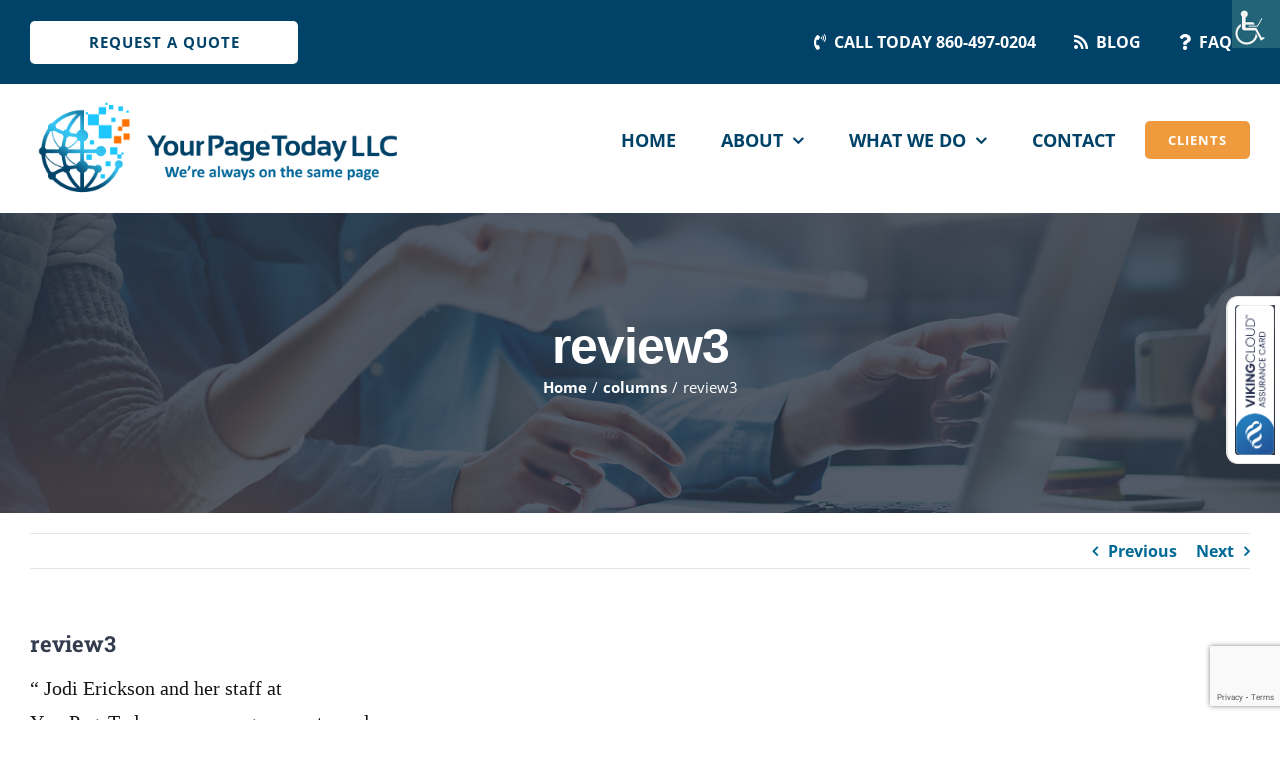

--- FILE ---
content_type: text/html; charset=utf-8
request_url: https://www.google.com/recaptcha/api2/anchor?ar=1&k=6Lf7etIUAAAAAEzFB2qlaJD98Ykc4O0T_s6n5bCM&co=aHR0cHM6Ly95b3VycGFnZXRvZGF5LmNvbTo0NDM.&hl=en&v=TkacYOdEJbdB_JjX802TMer9&size=invisible&anchor-ms=20000&execute-ms=15000&cb=3y54ykg3mozc
body_size: 46024
content:
<!DOCTYPE HTML><html dir="ltr" lang="en"><head><meta http-equiv="Content-Type" content="text/html; charset=UTF-8">
<meta http-equiv="X-UA-Compatible" content="IE=edge">
<title>reCAPTCHA</title>
<style type="text/css">
/* cyrillic-ext */
@font-face {
  font-family: 'Roboto';
  font-style: normal;
  font-weight: 400;
  src: url(//fonts.gstatic.com/s/roboto/v18/KFOmCnqEu92Fr1Mu72xKKTU1Kvnz.woff2) format('woff2');
  unicode-range: U+0460-052F, U+1C80-1C8A, U+20B4, U+2DE0-2DFF, U+A640-A69F, U+FE2E-FE2F;
}
/* cyrillic */
@font-face {
  font-family: 'Roboto';
  font-style: normal;
  font-weight: 400;
  src: url(//fonts.gstatic.com/s/roboto/v18/KFOmCnqEu92Fr1Mu5mxKKTU1Kvnz.woff2) format('woff2');
  unicode-range: U+0301, U+0400-045F, U+0490-0491, U+04B0-04B1, U+2116;
}
/* greek-ext */
@font-face {
  font-family: 'Roboto';
  font-style: normal;
  font-weight: 400;
  src: url(//fonts.gstatic.com/s/roboto/v18/KFOmCnqEu92Fr1Mu7mxKKTU1Kvnz.woff2) format('woff2');
  unicode-range: U+1F00-1FFF;
}
/* greek */
@font-face {
  font-family: 'Roboto';
  font-style: normal;
  font-weight: 400;
  src: url(//fonts.gstatic.com/s/roboto/v18/KFOmCnqEu92Fr1Mu4WxKKTU1Kvnz.woff2) format('woff2');
  unicode-range: U+0370-0377, U+037A-037F, U+0384-038A, U+038C, U+038E-03A1, U+03A3-03FF;
}
/* vietnamese */
@font-face {
  font-family: 'Roboto';
  font-style: normal;
  font-weight: 400;
  src: url(//fonts.gstatic.com/s/roboto/v18/KFOmCnqEu92Fr1Mu7WxKKTU1Kvnz.woff2) format('woff2');
  unicode-range: U+0102-0103, U+0110-0111, U+0128-0129, U+0168-0169, U+01A0-01A1, U+01AF-01B0, U+0300-0301, U+0303-0304, U+0308-0309, U+0323, U+0329, U+1EA0-1EF9, U+20AB;
}
/* latin-ext */
@font-face {
  font-family: 'Roboto';
  font-style: normal;
  font-weight: 400;
  src: url(//fonts.gstatic.com/s/roboto/v18/KFOmCnqEu92Fr1Mu7GxKKTU1Kvnz.woff2) format('woff2');
  unicode-range: U+0100-02BA, U+02BD-02C5, U+02C7-02CC, U+02CE-02D7, U+02DD-02FF, U+0304, U+0308, U+0329, U+1D00-1DBF, U+1E00-1E9F, U+1EF2-1EFF, U+2020, U+20A0-20AB, U+20AD-20C0, U+2113, U+2C60-2C7F, U+A720-A7FF;
}
/* latin */
@font-face {
  font-family: 'Roboto';
  font-style: normal;
  font-weight: 400;
  src: url(//fonts.gstatic.com/s/roboto/v18/KFOmCnqEu92Fr1Mu4mxKKTU1Kg.woff2) format('woff2');
  unicode-range: U+0000-00FF, U+0131, U+0152-0153, U+02BB-02BC, U+02C6, U+02DA, U+02DC, U+0304, U+0308, U+0329, U+2000-206F, U+20AC, U+2122, U+2191, U+2193, U+2212, U+2215, U+FEFF, U+FFFD;
}
/* cyrillic-ext */
@font-face {
  font-family: 'Roboto';
  font-style: normal;
  font-weight: 500;
  src: url(//fonts.gstatic.com/s/roboto/v18/KFOlCnqEu92Fr1MmEU9fCRc4AMP6lbBP.woff2) format('woff2');
  unicode-range: U+0460-052F, U+1C80-1C8A, U+20B4, U+2DE0-2DFF, U+A640-A69F, U+FE2E-FE2F;
}
/* cyrillic */
@font-face {
  font-family: 'Roboto';
  font-style: normal;
  font-weight: 500;
  src: url(//fonts.gstatic.com/s/roboto/v18/KFOlCnqEu92Fr1MmEU9fABc4AMP6lbBP.woff2) format('woff2');
  unicode-range: U+0301, U+0400-045F, U+0490-0491, U+04B0-04B1, U+2116;
}
/* greek-ext */
@font-face {
  font-family: 'Roboto';
  font-style: normal;
  font-weight: 500;
  src: url(//fonts.gstatic.com/s/roboto/v18/KFOlCnqEu92Fr1MmEU9fCBc4AMP6lbBP.woff2) format('woff2');
  unicode-range: U+1F00-1FFF;
}
/* greek */
@font-face {
  font-family: 'Roboto';
  font-style: normal;
  font-weight: 500;
  src: url(//fonts.gstatic.com/s/roboto/v18/KFOlCnqEu92Fr1MmEU9fBxc4AMP6lbBP.woff2) format('woff2');
  unicode-range: U+0370-0377, U+037A-037F, U+0384-038A, U+038C, U+038E-03A1, U+03A3-03FF;
}
/* vietnamese */
@font-face {
  font-family: 'Roboto';
  font-style: normal;
  font-weight: 500;
  src: url(//fonts.gstatic.com/s/roboto/v18/KFOlCnqEu92Fr1MmEU9fCxc4AMP6lbBP.woff2) format('woff2');
  unicode-range: U+0102-0103, U+0110-0111, U+0128-0129, U+0168-0169, U+01A0-01A1, U+01AF-01B0, U+0300-0301, U+0303-0304, U+0308-0309, U+0323, U+0329, U+1EA0-1EF9, U+20AB;
}
/* latin-ext */
@font-face {
  font-family: 'Roboto';
  font-style: normal;
  font-weight: 500;
  src: url(//fonts.gstatic.com/s/roboto/v18/KFOlCnqEu92Fr1MmEU9fChc4AMP6lbBP.woff2) format('woff2');
  unicode-range: U+0100-02BA, U+02BD-02C5, U+02C7-02CC, U+02CE-02D7, U+02DD-02FF, U+0304, U+0308, U+0329, U+1D00-1DBF, U+1E00-1E9F, U+1EF2-1EFF, U+2020, U+20A0-20AB, U+20AD-20C0, U+2113, U+2C60-2C7F, U+A720-A7FF;
}
/* latin */
@font-face {
  font-family: 'Roboto';
  font-style: normal;
  font-weight: 500;
  src: url(//fonts.gstatic.com/s/roboto/v18/KFOlCnqEu92Fr1MmEU9fBBc4AMP6lQ.woff2) format('woff2');
  unicode-range: U+0000-00FF, U+0131, U+0152-0153, U+02BB-02BC, U+02C6, U+02DA, U+02DC, U+0304, U+0308, U+0329, U+2000-206F, U+20AC, U+2122, U+2191, U+2193, U+2212, U+2215, U+FEFF, U+FFFD;
}
/* cyrillic-ext */
@font-face {
  font-family: 'Roboto';
  font-style: normal;
  font-weight: 900;
  src: url(//fonts.gstatic.com/s/roboto/v18/KFOlCnqEu92Fr1MmYUtfCRc4AMP6lbBP.woff2) format('woff2');
  unicode-range: U+0460-052F, U+1C80-1C8A, U+20B4, U+2DE0-2DFF, U+A640-A69F, U+FE2E-FE2F;
}
/* cyrillic */
@font-face {
  font-family: 'Roboto';
  font-style: normal;
  font-weight: 900;
  src: url(//fonts.gstatic.com/s/roboto/v18/KFOlCnqEu92Fr1MmYUtfABc4AMP6lbBP.woff2) format('woff2');
  unicode-range: U+0301, U+0400-045F, U+0490-0491, U+04B0-04B1, U+2116;
}
/* greek-ext */
@font-face {
  font-family: 'Roboto';
  font-style: normal;
  font-weight: 900;
  src: url(//fonts.gstatic.com/s/roboto/v18/KFOlCnqEu92Fr1MmYUtfCBc4AMP6lbBP.woff2) format('woff2');
  unicode-range: U+1F00-1FFF;
}
/* greek */
@font-face {
  font-family: 'Roboto';
  font-style: normal;
  font-weight: 900;
  src: url(//fonts.gstatic.com/s/roboto/v18/KFOlCnqEu92Fr1MmYUtfBxc4AMP6lbBP.woff2) format('woff2');
  unicode-range: U+0370-0377, U+037A-037F, U+0384-038A, U+038C, U+038E-03A1, U+03A3-03FF;
}
/* vietnamese */
@font-face {
  font-family: 'Roboto';
  font-style: normal;
  font-weight: 900;
  src: url(//fonts.gstatic.com/s/roboto/v18/KFOlCnqEu92Fr1MmYUtfCxc4AMP6lbBP.woff2) format('woff2');
  unicode-range: U+0102-0103, U+0110-0111, U+0128-0129, U+0168-0169, U+01A0-01A1, U+01AF-01B0, U+0300-0301, U+0303-0304, U+0308-0309, U+0323, U+0329, U+1EA0-1EF9, U+20AB;
}
/* latin-ext */
@font-face {
  font-family: 'Roboto';
  font-style: normal;
  font-weight: 900;
  src: url(//fonts.gstatic.com/s/roboto/v18/KFOlCnqEu92Fr1MmYUtfChc4AMP6lbBP.woff2) format('woff2');
  unicode-range: U+0100-02BA, U+02BD-02C5, U+02C7-02CC, U+02CE-02D7, U+02DD-02FF, U+0304, U+0308, U+0329, U+1D00-1DBF, U+1E00-1E9F, U+1EF2-1EFF, U+2020, U+20A0-20AB, U+20AD-20C0, U+2113, U+2C60-2C7F, U+A720-A7FF;
}
/* latin */
@font-face {
  font-family: 'Roboto';
  font-style: normal;
  font-weight: 900;
  src: url(//fonts.gstatic.com/s/roboto/v18/KFOlCnqEu92Fr1MmYUtfBBc4AMP6lQ.woff2) format('woff2');
  unicode-range: U+0000-00FF, U+0131, U+0152-0153, U+02BB-02BC, U+02C6, U+02DA, U+02DC, U+0304, U+0308, U+0329, U+2000-206F, U+20AC, U+2122, U+2191, U+2193, U+2212, U+2215, U+FEFF, U+FFFD;
}

</style>
<link rel="stylesheet" type="text/css" href="https://www.gstatic.com/recaptcha/releases/TkacYOdEJbdB_JjX802TMer9/styles__ltr.css">
<script nonce="sSDNOwwRwFk2J-jsnw1sUw" type="text/javascript">window['__recaptcha_api'] = 'https://www.google.com/recaptcha/api2/';</script>
<script type="text/javascript" src="https://www.gstatic.com/recaptcha/releases/TkacYOdEJbdB_JjX802TMer9/recaptcha__en.js" nonce="sSDNOwwRwFk2J-jsnw1sUw">
      
    </script></head>
<body><div id="rc-anchor-alert" class="rc-anchor-alert"></div>
<input type="hidden" id="recaptcha-token" value="[base64]">
<script type="text/javascript" nonce="sSDNOwwRwFk2J-jsnw1sUw">
      recaptcha.anchor.Main.init("[\x22ainput\x22,[\x22bgdata\x22,\x22\x22,\[base64]/SFtmKytdPWc6KGc8MjA0OD9IW2YrK109Zz4+NnwxOTI6KChnJjY0NTEyKT09NTUyOTYmJnYrMTxMLmxlbmd0aCYmKEwuY2hhckNvZGVBdCh2KzEpJjY0NTEyKT09NTYzMjA/[base64]/[base64]/[base64]/[base64]/[base64]/[base64]/[base64]/[base64]/[base64]/[base64]/[base64]/[base64]/[base64]\\u003d\\u003d\x22,\[base64]\x22,\x22bHIPC3XCsAZhdx/CksKMU8O5wpkGw7RPw4x9w73Cq8KNwq5Zw4vCuMKqw6lcw7HDvsORwoU9NMO/K8O9d8OzBGZ4ABrClsOjFMKqw5fDrsKWw4HCsG8Rwp3Cq2goNkHCuU7Dik7CtMOVYA7ChsKxLRERw5/CkMKywpdneMKUw7IQw4Qcwq0HLThiU8KswqhZwo/[base64]/FMOewpdUTsOKwoXCp2l2wpXDn8OBw6kxXiN9N8OIbStrwrpEKsKEw7HCrcKWw4AewqrDmWNRwq9OwpVvVwoIMcOYFk/DqTzCgsOHw78fw4Fjw7d1YnpJIsKlLiXCgsK5Z8OPDV1dZzXDjnV7wq3DkVNiPMKVw5BpwoRTw40Mwp1ad0xyHcO1bMONw5hwwp19w6rDpcKDKsKNwod/OggAdcKrwr1zNzYmZCcDwozDicOsAcKsNcO+ACzChynCkcOeDcKyDV1xw4rDnMOuS8OywpotPcK7GXDCuMOIw53ClWnCnjZFw6/CrsOQw68qbFN2PcK3MwnCnD/CsEURwqnDncO3w5jDmxbDpyBUNgVHdcKlwqstPMO7w71RwqZpKcKPwp7DiMOvw5oMw7XCgQpoGAvCpcOVw5JBXcKpw6rDhMKDw4HCmAo/[base64]/CtcKIw77CmsK+wpVEJS3CncKpw5HDpUl3NMKSw43CshRAwrNIF0wiwo0eOGbDjG0tw7ooLExzwqXCm0Q9wohVDcK/SzDDvXPCk8ODw6HDmMK5X8KtwpscwoXCo8Kbwrt4NcO8wo/ClsKJFcKNewPDnsO5AR/Dl0JbL8KDwqPCocOcR8KHa8KCwp7CsEHDvxrDkjDCuQ7CvcOjLDo0w7Fyw6HDqcKsO3/Dnm/[base64]/DhMOsw4ljfsOMRnXClsKGOWIUSCt1wo5SwqBpNm/DosOuVWPDl8K5BEQ4wqNGI8O1w47DmAzCvFPCugXDi8OAwoLCi8OdYsKmS0vCqH5nw4RNMcOgw4Fqw4kmFsOuLDDDlsK5Q8Kpw7PDvsKQQE1cJcKlwpPDn1tEwr/Cv3fCr8OKEMO3OCvDoD/DlSzCtMOSLUrCsyoywrdiN3JiE8Osw41cL8KPw5PCh0nCql3DvcKxw47Dtilww5XCuh0nAcOpwoTDngXCqxtdw6XCvXorwofCscKMecO8a8O0w4XCrwBmZBzDkE5pwoxBRy/[base64]/[base64]/YGbChcO5GcKfF8OmLsO3WMKtwrEYwpVXXDwDVEM4w4XDvk7Dj2R+wobCrMO2SXkGIBPDvsKuHgNYB8KnMhnCjsKBXSYqwrotwpHCmsOAUGHDmzDDg8K6wo3CjMK/ExHCm1nDiUPCmMOlOFzDkl8lJRLCqhALw47DusOFUBLDgx43w5rCt8Kqw4bCocKdTlZgdi0WL8K8wpFWEcOPNWVXw60jw6nCqzzDssOFw588aVpBwrhFw4Jtw7/DqT3ClcOCw4oVwpsLw4bDt0JQHmrDsxvClUFTAiEbesKDwqZEbsOawpTCgsKbLsOUwp3CqcOPETp1EgXDmsObw5c/[base64]/VcO4w4dhwrvDnTLDuMOkw7XDtMKzwpYww6zCmAjDkMK5MMKow4rClcOrwpTCsWvCk11/LFDCtjYuw7MWw77Dum3DnsKiw5LDkzoAFsK8w5fDiMKaJcO5wqdEw6jDtMOVw6nDjcOUwrLDtsObNRsGVDIHw6pkKcO8JsKDWhcCaD9Sw6zCgcOQwqVlwrvDti4WwpAYwrvCpRXCoydZwqfDuSDCgcO/Wg15UxXCpcKvUMOSwrZ/WMKhwqnCmRHCq8KwHMODGWLCkQ0Mw4jCsh/CmWU1f8OMw7LCrgfCu8KpecKCX1ojd8Oiw4goKCzCqmDCgWp3NsOqFsOqwovDgmbDrsKFaD7DsTTCrE8gUcKtwq/CsiXDnjrCpFfDl0/DtEbCn0N2DRXCksKmR8Odw5vCgcKkY3sGwqTDusOvwqwXdiwSFMKmwrZ/[base64]/[base64]/Dv8K7Z8KQwrhHYMO4w7cvwpPCiz0zwqh0w7PDhw7DqyYHNcOhJsOgbS9Iwo0kfMOeGsOCeQIqE3DDoxrDtWfCgh3Dn8OKdMKSwrnCuRdgwqMwQMKuITjCpsKKw7BffG9sw70cw45vb8O3wq43LG7Dpx87woxKwrE0S0QOw6fDlsO/U1rCnRzCjsKUVMKUE8KtHgZ2U8K/w4DCkcKWwpdSG8KQw7FUBzYfIC/DvsKjwpNPwrQeGcKpw647DXpaJg/DlDgswr3CpMKywoDDmHsAwqNiQCXDisKKGwQpwqzDt8KdRBZ5MWHDhcO/w58owrfDp8K6D1lBwpZbcMKzVsK6HB/DqCoZw49Sw67Dl8KTN8OdcjgSw6jCi2Bgw6XDv8Oxwr3CoXsFYgPCksKMwpJlAlBjIMKoFB8ww4A1wqF+RmLDpMO/GsKjwqZ3wrZ/[base64]/CoMO2FW02wqDCggLDs3Ydw7jCnMKRw4xsN8OGw5V6G8KswpUlIcKDwrXCi8KtccO7AMOww6TCrEXDvcK/wqorI8O3PMKtWsOkw7zCvsOOH8OqMAPDmgt/[base64]/wqPCl2vDpmPDnijCkCDDq8OrfB8jw7DDiSVxw5TCjsOIJA/[base64]/[base64]/CtMO3J1jDmMO8w4bDlkfCrMOVw4bDvxtew6jChsOYHwdkwqMxw6AjWR/[base64]/DosOFw7XDm8OmVMOowonCqcKZwqfCgF19wqkyLMOXwodiw7FFw7bDmcKiDVPCkQnCuAh3w4c5HcODw4jCvsKiJsK4wo/CiMKmwq0SDBDCk8K0wrvCnMKOUkvDmgBAwoTDr3A6w5HCjCzCo0lBI0ImRcKNNmNPBxDDu1jDrMKlwrLCsMKFOG3CjhLCphcHDDPCosOcwqoHw4lnw61uw7EuRiDCpkDCi8OQR8ObC8KzSwZ6wp/Cgloaw6bDsHXCuMKfcsOmYCTCgcORwq3Cj8Kfw54Kw4HCoMOnwpPCmStpwplMF0nClMK0w7PCssKdfRIGJXxCwpM6fMKnwotfZcOxw6vDt8Ogwp7Dv8Kow4Vlw5vDlMOQw4RnwpFewq7Ck1cVWMKGYAtIwonDpMOuwp5Xw4p9w5zDhDpKacK/FsOBDUJ9KGFWeS8VWFbCtkLDoC/CvcKswrEzw47DnsObAzA7TXgAwq1Wf8OBwpfDrMKnw6V/XsOXw64EcMOiwr4sTMKhFGTCjMKKYx7CucKoP2s7TMOmw4xkbw9fLmHDjsOTQU8Rdj3CmhJsw5zCrFZwwq3CixrDrChDw4PCvcO1fkbCh8OBQMK/w4NwSsOLwr9Iw6hAwpbCh8OdwoERaQrCjcO6KmUdwrDCgAh2FcO7CQnDo2M7aG7DgsOecHzCmcOpw7h9wpfDvMK6EsOrVTPDvsOpMkF4EkcTecOBJlsrw7phQcO4w6LClX5OBEDCnQ3CqD8ydcKHw7p3XWQ/[base64]/w4cwwrHDscK4UMO/HMOfwot1wqLDkkTCtsO3K0toZMOKE8KYcF9HW3/DncOPXcK5w5Q8OcKDwqNjwppOw7xHTsKjwp/CkcOpwoYMIsKKTMOuRUjDm8KvwqPDncKDwqPCiCpbIsKhworDq3g7w7rCvMOHScOqwrvDh8KUYi1Sw47CtGAJwr7CssKYQlsuXcOGTmTDmcOdwqbDkhxBbMKUFkjDtsKzaQ8LQ8O4bGZNw7DCglgOw59NcHPDksOowo3DvcOewrvDosOjbcO1w5TCjsKQCMO/[base64]/Dl2zDrcKewqRMwodTPiXDnxc2woTCq8K2w6FhZsKXbzbDsCfDjcOVw58afsOlwrhwHMOAwrPCuMOqw43DmMK2wqV0w6AxU8OVwq1SwqXCijwbBsOxw53DiBNWwpvDmsOoJjIdw4NXwr7CscOxwrU6CcKWwp4ywozDlMOWAsK+GMO/w5ZOBgDCtcKrw5l2P0jDh1XChTYbwp7CrU9swojCncOpBsKMKCQVwrrDicK8EXnDisKIGk/DqmPDlTTDrgMoV8OSFcKZZcObw5BAw4ERwr3DmMKsworCoHDCq8OPwrYbw7XDtV/Dv3B5LQkAPiLCg8Klwr8FC8ORwqVWwqInwogDNcKfw4rCn8KtSBZsC8Oiwr9zw7HCtQlsMcOLRE3CucOfGsKic8O+w59Vw6hmQ8OYGcKfAMOYw6TDg8Kuw5XCmMOKDB/Ct8OEwqQIw7/Dlgl9wrx1wrXDrUIlwpPCoX12woLDscKbPAo4RMKWw6lvLXLDrlfDvsKcwr4zwrfChVjDsMKyw68IfR4Wwpcew5XCjsK5RsKGwpHDh8KlwrUUw5XCg8O8wp0XMcK/[base64]/[base64]/VlUqw7Viw7oaX3k3A8KPUT/CpxbCrcOrUCnCjzHDpT4EE8OrworChMObwpITw4Yfw4pcdMOCcsKWbsKOwpIaUMK9woU1G1rCkMOmO8OIwrDDgsOqb8KEeQfDsVVgw68zXCPCmnENe8K/[base64]/Crityw6EJw6RXNsKfKj5bBwTCqsOKdA5TQ3J/wq8awrTCpiLCvmtNwqoyEcO8QsONwpFxEMOaS35EwqfCtsKoK8OjwqHDpj5DGcK2wrHCnMOwZHXDmsOsUsKDw63DsMOqe8O/csOTw5nCjGMdwpEHwqvCsTxPQMKDFCBUw6HDqTbCv8O/IsOOcsOhw5HChsOwZMKpwoPDrMOhwo9BUhYKwonCmMKNwrdCXsOLKsKgw4wBJ8K+w7tuwrnCosOmOcKOw7zCtcKZVV7Dmw/Do8KXwrjCssKzYHR+KMOQbsOlwqgUw5A/F2ALCyhQwp/CiVHCoMK8fw/[base64]/w6N5JMKNwqUpKxzDvl1ZS3/[base64]/[base64]/[base64]/DsloeQsKtanbDlD3CtsOqwpVzRi3Dr8KgYwYjJC7DhMOOwq5Cw6DDr8Kyw4HCncOwwo/CpADDn2k4AF9pw77CucOZITXDhsOmwqVbwp/DosOnwq7ClsOUw5rClsOFwo3ChcKgOMOTXcK1wr3Cp1dMw7DDnAk9fMO0TCZlCsKhwpkPw4hkw6HCocO5FVslw6wOQ8O/wopww4LDsXfCr3TCh1MewqHCl0pGw4ZKBXDCskrDiMOuMcODHxUuYcKZWcOaG3bDhQ/Cj8KyfiTDk8OEwq3CoiIqQcODd8K8w5ADJMONw7XDrk4ow4zCuMKdJwfDok/CocKNw4nCjRjCl2gKb8K4DnDDg1LCvMO3w5skYcObSCUjGsO5w7XChnHCpcKUWcOLw6HDjsKCwoQ+XzLCrWDDgiERw4J+wrHDgMK5wr3Cl8KxwpLDiA51ZMKWJE4wfh/CumE+wqDDk23CgnTDlcOgwoZkw6gGEsKkJ8OmTsO9wqo7Wg/CjcKywo9PVsO1Rh/Ct8KGwq/DvsOqUS3CticjaMKOw4/ConDDv1/[base64]/HygUT8Klw5HCh3/[base64]/[base64]/CnwXCqUvCuUxhw73DukAYT3ArHMOBYcOow6LDvcKKL8OTwpEBMsO+wpTDtsKzw6PDssKVwpjCqADCohXCj0h6DW/DkSnCnBXCo8O5CsKffkl/LHHChcOzMXXCtcOrw6PDjMOTOxANwrjDhQjDpcKDw7BHw5BpE8KJGcOndcKWb3HCgkTCvcOuMl9Rw6hrwotTwoDDuHc3ekUfAcOww7NtSyrCn8K0QsK/[base64]/CgsKyw4MYwpQianxlGMOpw6vDrzctwo7CrgBdwrHCm2cWw50gw7Naw5sjwrbCgsOvOMO+wr56f35MwpDDmjjCrMOsSHhGw5DDpSk5GcKxJyQ6ASlGKcKKw6LDosKXZcKJwqLDhDnDpxrCog4Lw6vCqgTDqRfDpcOcUAclw6/Di0fDkATCkMKAT3YdfsKyw759PBDClsKEw47CmMKYX8OuwpkSQjIkQQ7CmCbDmMOOTMKOV0DCvGhLUMOXwpF1w4phwr3CosOHwpvChsKQLcOeZTHDk8OBwpnCuXdNwrAQYsKxw6VdcMO4KBTDmk3CuyQlScK7amDCu8OtwrzCsS7CoizCqcKRVWRYwpXChQDDm1/Cth1HLMKRTsKqJl3Dm8KNwq3DosK/[base64]/[base64]/Ch8Ojwrg8w4IxwobDtm4xwoHCvwjDosKFw6ROw6nCrMOLUH3CgMOCFCvDpTHCq8KuOB7CicKpw7/DskIQwph6w7hUHMO1FHN7PS4Ww5UkwqfDkCMfQcOpMMKybMKxw4PCksOOIiTCnMOra8KQL8Kww7s/w4lvwr7ClMKkw6lNwqrDmsKUwqkPw4HDt2/Cng0fwr8swqJiw6bDogxeY8K7w6rDt8OOYFAPXMKjwqtjw7jCqXE8w77DssOswqDCvMKbwrzCucKoNMKUw78YwrJ8w75GwqjCvGtJw7LCqVnDuxHCpkhMNMOAw45Iw5I7UsOgwrLDs8K4dx3CriEyUynCr8O9HsKRwpvDizbCiGYYVcK4w7B/w5pLLiQVw7nDqsKzY8OwfMKwwrJ3wpjDgU/DssK7YhzDuBvCpsOUw752JzbDpRBawqBTwrYoPGjCscK0w5h7BE7CssKZSQDDmko7wr7CoBjDtEjDnjt7wrnCoiXCvxBbFDthw5zCjgnCoMK/TwpASMODLGLCh8OcwrbDozbDmMO1VVdCwrFqwqdbDjPDuyjDjcKVw5cow7LCrD/DoQRBwpHDtitgTUwQwoY1wpTDlMOnw4slw4NeQ8KDdHM6exVCTlXCu8Orw5Qiwo83w5LDtMO2K8ObX8ONGE/DuDLDs8OfYF4kGz8Nw4kQCz3DpMKMW8OswrTDmQ/DjsK1w53ClsOWwqHDuiDCn8KiW1LDh8KYwoHDr8Kkw5HCucO0Ow/CtnHDiMOSw4TCn8OPHcK/[base64]/BiLCpSw/WsONwo/[base64]/DkcOQU3XDuR8GEX17wqHCoyIawqAVRVfChMOXwp3CnBDCoyHDrycZw4rDusOBw597w5JqZ1bCjcKWw6nClcOYTMObHMO5wrNPw7AUUAXDkMKlwpXChmo+O2/CvMOEY8Kww6Z3wozCqVJlQ8OIBMKbSWHCpWQgPGDDjFPDjMOhwr0zbsKXRsKgwpxXRsKDfMOrw6nCmSTCh8O/w4EDWsOHcy0+BMOjw4rCucOBw7DDgH9aw4M4wrbCgTddEyIvwpTClyLDq3krRgIeKjd1w5fDkzhBUjxuZsO7w64mw7PCmsOkSMOhwqJkMcK9DcKVV1dow7TDsgzDtMK6wpbCqV/Dm3vCsxoUYGENZgkzV8KQw6JowosEEDYQw5/[base64]/wrLDt0ccJcKyBzvCjFDCs3sZw4XCscKhNSxnw4nClzPCpMKMZ8Khw51TwpUVw5BHc8OMHcKEw77DosKRGgJcw7rDp8OQw5I8dsOEw6XCtSXCoMO0w70ew67CosKQwrHCkcKyw47DgsKbw6dKw47Dk8OdbEASF8K5wp/DoMOvw48XEiUwwqlaYUDCswDCtcOWw7DCi8KCV8K5bgrDnlMLwr4nw4x8wqLCln7DgsKgYSzDiR3Dp8KGwp3DjzTDqG3ChsOYwqB8NiLCqE8XwrJYw5dYw4JkBMObDw9yw4TChMKCw4XCkizCgCzCoGPCs0zCkDZbecOiLVdWJ8KowqzDpSw+w7HCiivDrcKvAsK/MFXDu8Kdw47CnR3DpzYhw4zClS0Ta2ZPwr10P8OvFMKbwrfCgWzCrXHCqMKfeMKzFkByFQMSw6XCvcOGw7fChUAdTiDDijAeIMO/ZScodzbDo2LDs30uwrAyw5c0esKOw6U3w608w65CTMOpDnY3JlLCjA3Cjh0LdRgoU0HDrcKUw5cVw4DCk8KQw4pwwq7DqsKcMxpIwpPCuw7Csk9odcOnf8KIwpTCpsKrwqzCqMKiTFLDh8KhZnTDozlla3dowqp1wo4Jw5nCrsKMwpDCksKuwqEARhfDk0kOw6/[base64]/w5LDtHhxwp1nUz1Bw4PDt03Dl8KawrjCgsKeTCRhwqrCi8OcwpvCmibCmDdjw6hodcORNcOJwr/CkcKdwqLCtWHCpcKkW8OuIMKUworDmX1gTX4sQMKtccKGIMKKwoDCjMOJw4Mmwr0yw4PCllIawpbCjUDDgCXCnljCoUkAw6LChMKiJMKDwptNMwU/wpPCrMOrcWrCnHJpw5Mdw610H8K8f1AMfsKxKE/[base64]/[base64]/ClVTDmjUjwo0sG3XCvADDpUxHGMOzw7/CuUHDkMOGBVZFw6dBU21Cw6zCjsOswr0owqcLwqBjw6TDlwRPT1HCiVAibsKTOcOnwr/DvTbCjjTCoBcBe8KAwphaORbClcOcwpfCpynCkMOow5TDsWl/GADDuhjDmMKlwpNXw4nCiVs2wqjDqGU6w4fDiWQ3L8K9XcKYfcKQwrxew5/DhsO9CiPDsTfDmxLCkWLDtR/DgX7Do1TCqsK7NcORC8KCFcOdQkDCnSJ0wo7CmDcuIE9CJlnDsT7CrjXCk8KBFUthwr5+wppsw57CpsO5aUQww5jCpsK7wprDoMKIwrHDjcOVVHLCujk6JsKZwpPDrG0twpJMZXbChgA2w7DCs8KtTS/[base64]/w40owplbw6xYw7VcwpXDiMKqw5TDqXVsTMKuK8Knw7MSwozCpMOiw4EbXH5Aw6LDoRtoAhjCsmIECsKew7oMwozCizZOwr7Cpg3DrcOOwrzDjcOiw7/CmcOkwqxkTMO4IQzCjsOuPcKuXcKowr4fworDsF4mwqTDpSlyw6nDplhQWDbDvGfCrMKrwqLDh8O4w6FOTydAw7PDv8K2ZMK9woBhwpzCnMOjw7PDo8O2a8Oaw57CkG8bw7s+AhMPw6wDYcO0YihYw6I1wqDCqXYAw6fCocKoITcGdzrDjzfCvcKPw4/CncKPwqlLK2RnwqLDmCvCr8KmWFl8wq/DisKfwqRCAlY4wr/[base64]/[base64]/wo0rwqM9YUdqwqdYwrkHwqPDpjdPw7vCtcO8wqV/bcO7UMOIwpQywrXCkxvDjsO4w7zDucOnwpY1Y8Oow4gJdsKewobDlsKPwrJvR8KRwotrwo3Cmy7ClMKfwplpNcKqYV5GwrzCm8KGLMK5fR1BbcO2w45rXMK4XMKtw5QLDTgoPsOeFMKKw41fLMOkCsOMw7RuwobDlk/DisKYw5rCsXTCq8OcVH7DvcKkVsKUR8OJw7rDkllpOsKOworChcK3FsOswqkrw7bCvy0Pw5wxbsK6wq3CssO8XcOeREfCkGESfzNpVgfDmxHClcK9T38xwp/DilRfwrzDn8KIw5bCnMORAlLCqgDDsAnDvU5JIMOVCTQgwqDCvMKXDcKfOVkXRcKNwqkIw5zDq8OzcMKyVX/DjB/Cg8KLLsO6IcKcw4FUw5DCvz0+aMK4w4AuwqdKwqZfwo1Sw5EdwpfDo8KlCDLDow4jZSHDk3TCgEQnBDsEwo5ww6/[base64]/CisKFw4Vhw4LClcKpwp/CkMKJKjkhw5zDpDZhAkfCoMKuH8OaB8K2wqV0dsK/AMKbwoUbF21eHCdcw5HDsHPCmWYAAcOdeXfDh8KqHknCosKaOsOuw7VVKW3CvSxcWDnDgG5Fw49WwrbDo3Qqw6gddcK5Ww0qNcOBwpdTwr4KCSJCCcKswowxTsOuTMKtX8OeXg/CgMKzw6F8w7rDs8O1w4/DqcKDaCzDlsOqLsOYHsKRBUTDmj7CrcOfw53CrMOzw55uwqfDpsO3w73CvsKlelZwC8KTwrpOw4fCo2FiPEnDqFAFaMOaw5nDuMO0w7kbY8KQGsOybsKaw6bCg0JsCMOFw4fDnErDnMKJaic2wq/[base64]/Dp1HDkcKDwoIyfBsRSSotwqB0w7cKw4hlw4V8MmsMEGbCqQknwqJBwrhtw5jCu8OCw7fDswTCqcKkMBLCni/Dl8Kxwq96w400ZyPCiMKXMS5ba29OAmfDhWouw4vClcOAH8O0eMK0SyIOwpgVwp/[base64]/CmcKAKzDCvnd9w6LCvBrClggIO1LClExwRCsPG8Kyw4fDpjLDvcKaUk4WwoREw4fCv1M8Q8KzZz7Cpw4lw6jCmG82ecOMw7fCuyhiWhXCj8KPZgEIegzCm2VSwoJww5MvTEp3wr0vAMKGLsK4IXU0Nndtw4rDlMKPQUTDjAYiFHfCo0g/HcKIDsOEw4ZAd0lYw7gDw5zCmGHCg8KRwpVQbkrDk8KEUVDCgyIbw5tQMABuTAp/wq3DicO1w6fCgcKIw4bDh1/ChnZ8A8KqwoVxWsKKN0/CpkBowoDCt8KxwprDksOTw7rDjSzClwnDh8OtwrMSwojCm8OeQ2JlTsKOw7nDinTCiBjCvzbCisKcOjlRHEIgQ3tEw6Eqwpx/wr3CicKTwrFxw7rDuBnCi2XDmWo0I8KWHxp3L8OSFMKvwqPDusKcb2tNw7/DvcKvwr4Yw7DDlcO/Z17DksK9dwnDpm8gwqknRMKxZWlCw6c7wowEwq3DkCLChQosw5PDhsK8w4xqRcOHwo/DusKmwrjDtX/CkSFxfQXCocOASFs3wrd9wrlDw7/DhStbHsK1bn4TSXvCosOPwpbDumlowrMONFoALCIlw7V8Ey80w6sLw70EQQ1kwrbDncK4w7LClcKYwpBJCcOLwqPCvMK7KQTDqHvDnsOOPcOsRsORw7LDtcKaSCNWYk7Ct2khCsK/[base64]/CjnHCh8K4KcO4JcO/bBTCrMK9asK3MDJYwqsdw6XDtXvDqMOyw6hmwq0OXFN0w4DDm8Oww73DtsObwp/ClMKvwrEhwpptAMKMaMOlw7XCrcO9w5nDucKEwpUnw7jDnm16NnM3cMONw707w6zCl3LCqSbDtMKFwrDDkT/CjMO8wrFPw67Dj2nDrh0Vw4NSA8KHesKbf3nDocKowrtWC8KaX1MWQ8KZwohOw6/ClnzDg8Kzw6opEEB+wpsCdzFDw6JJJ8OlG2zDhMKOWG/CncK2LcKaFiDCkBrCgMOqw6HCl8K0CTt1w4tGwoplOnlfOsOZTMKBwp3Cm8OnCW/Cj8KQwroNw5xrw7JVw4DClcKNP8KNw6fDt2HDhzTChMKwI8KQEDgTw43Cp8K3wpPDjzdDw7/CqsKZw7s5UcOBAsO3ZsO9aQgyZ8OCw4fDi3sDYMONd3speArCjXTDk8KHD29hw4HCpnRcwpJqIgvDlz5zw5PDiR3CtEoYT0FAw5zCqE8+bsOYwqYWwr7DuScJw43CqxJtesOtAMKIAcOeV8OWaX/[base64]/CkMO+aBF/[base64]/CvsOTw5bDisK2OUEkJQxRw6HDtMK6AwnDl2hDVMO8O8OEwqHCtsKeRMKIQ8OzwrLCosOHwrvCgcObFQVQw7oWwq0cM8O0CsOsecKVw5VGNsKqW0LCvk/[base64]/Do8OYfgLDp2TDiR/CjQDCl8OZw7U4w67DohZ0TSdOw5zCn1fDlBAmZ2lEUcOVQsK2MkTDocO6LVkefCbDmUrDlsOuw7w4wpPDksKIwpAnw707w4LCuwzDvMKoe0LDhHHCjHAMw6XDrsKZw4NNWMKkw6jCpQU7w5/ClsKMwpEVw7PDt307NsKRVnrDrsKMOsOww404w4dsM3jDuMOYGj7CrkJ5wq82RsOMwqfDoQDDl8Kuwpl2w4DDjR8Swrksw6vCvTvCnUbDu8KBw5LCpT3DhMKUwoLDv8Obwr1Gw43DuhASVwhMw7pAR8KzP8KiMsOBw6NeTAvCtHXDiAPDqMKNIULDr8K8wr3CqDgAw5/CmsOCIwHDglVZRcKORgHDsUgLBgpZN8OCe0siZnLDiFXDsBfDscKQw7vDpMO4ZsOwbXvDtsOxd0tTPsKSw5d2PRzDjmZeJsKsw7rChsOOTsO6wqXCrlHDlMOrw7wSwqfDqwDCkMOow6xowrEBwo3Dp8KAGMKSw6RRwqzDtQ/CtkRuw6/Dkx/CiQTDoMOGBcO7bcO0AGZPwol3wq55wrnDowlOSwl9wrdwM8K8IHgkwrrCumcEBznCqsOeZsO1wpBYw6nChsOubsOew4/DvcK0Xw7DhMKvPsOqw6DDkml1wokcw7zDhcKfQwkkwqvDrWYOw7bDoWzCuHs7annCpsKAw5LCojQXw7TDlsKTJGtuw4DDjxQGwpzCvlcGw5DDncKsa8Kaw6xiw4s1G8OTGQ/DrsKMH8OueA7Dv31ELWNxNnLDp1N6IVjDhsO7IWouw4ZlwrEnK3EURcK1wqvCqEvChMO0YR3CgsKRKHUPwqhIwqdPAcKdRcOEwpo8wq3CpsOlwoghwqVVwrA7Rh/DrHXCncKOBFBRw5zCgDXCjsKzw4oQCMOhw5HCtFkFK8KDLXXDt8OZF8Oywqo/w59Rw7lwwociGsObBQ8EwrQ7w4fCkcKeUWsywp7CjmASX8Kmw7nCqcKAw6gwYzDCj8K6S8KlBgPDjHfCiF/CmsKyKxjDqyzCiFPDm8KuwoTCn0M+EF5udmgjccKkaMKcw7HCgkLDtm4lw4fCs2FqMnbDgR7DnsO9wq3CgU40IsOiw7Qtw51twoTDgsKtw6tKZ8OHCxMWwqM4w6/DncKsVj4MGXkEw4Vzw75Zwp7DnDXCpcKYwqVyOsOawrfDmFTCtCTCqcOXGx3CqBllLhrDpMKwe3EvNg3DkcOndiY4QsOHw4kUKMO+w5DDkzTDs28mw5h/[base64]/wppZw5rDiMKoTsOgDsKXaMKNw5fDtcKbw4l+wrIGwqzDr37Cs0UycFQ4w5wVw53DiApbfD9teBE5wpsxZydxIsOcw5fDnj/CkwUNEMOsw55yw5IJwqLDhsKxwpAPCGPDq8KpKmfCk1pSwpVTwq3CssK5fsKww4tawqXCrk9sD8Ogw6PDpWHDiBzCvsKSw4l+wppuN1d0wqPDtsKiw7LCogNow7nDusKIwqdodWtMwqrDgDXCvyVpw4vDsiDDlDMbw6jCmg3Cq0sVw5jCrR/DksOtCMOdZsKkwo/DhhvCvMOdDMOKUHxhwofDs2DCr8KFwpjDv8OaRsOjwo7CuHtqU8K/w6HDvcOFccOIw6HCi8OrHsKKw7Ncw5J5YBAhRsO3OsOswptTwqN+wockYXdNAEDDqwHDk8KHwqEdw45Qwq3DiH5nIlnCl34BIsKMOX9pHsKOHMKVwoHCscK3w7nDvXEITcO1wqDDh8OraSXCjBQrw53DnMO4F8KWIWQ+w4/Duy9hACsfwqsowpoBK8KBJsKsIxfDncKvb3jDtcO3AUvDtMKTSQVUGCwPcsKTw4QhEnZDwpl/F17CvVYtNDROUWE9UBTDj8O0wp7CqsOqWsO/KXHCmhrDjcK4ZcKEwpjCuDgqc083w4HCmMOnD2DDtcKNwqpwDcOswqgXwqjCkyjChMK/[base64]/Dk8OwwqTCg8Kkwp7DsGDDsEE2wpFUw4XDhnzDiMKRKQoxaR92w6JQNyt4wp0XfcOyKE4LCRbCqcOCw7jDusKGw7hzwqxkw59wVH/Cll3CsMKLCTdEwoVVAcO/[base64]/[base64]/DocOGwrHCq8KEKDvDtGfDgMO8PcOzw7pAXlQCSSPDvEhVwrDDjExSWcOBwrTDmsOxfiU7wqwGwo3DmQXDqC0pwr8ITMOoLBJjw6zDuF/[base64]/DmcOfwqA8Z2HClVDDtRA4wqMQwrjCpcKfa1/[base64]/[base64]/Cpx89wqDCq8OpwoLCuMOLOwTDtXVuflsHwonDs8KEbT9Xw6/CocKGdDwbfMK/[base64]/wrrDqMOkwr06J8K8w5xJwqfCpMK/[base64]/CksOHbMOvLQJHw7zCizbDqVfCgsOjw7bDkcKLLnx9OcK2w6NkGnp0wpnDmhY/[base64]/[base64]/CpU5rwoUUw7HConctYCDCv2vChx4Jc1nDlg/DlGbCiyfDnFQxIwdJAUPDlicoM2Uew5t0cMOKWlFacn3DiGtbwpFta8Ogf8OydXZUScKdwpXCpnwzbcKLb8OLMcOowrM\\u003d\x22],null,[\x22conf\x22,null,\x226Lf7etIUAAAAAEzFB2qlaJD98Ykc4O0T_s6n5bCM\x22,0,null,null,null,0,[21,125,63,73,95,87,41,43,42,83,102,105,109,121],[7668936,418],0,null,null,null,null,0,null,0,null,700,1,null,0,\[base64]/tzcYADoGZWF6dTZkEg4Iiv2INxgAOgVNZklJNBoZCAMSFR0U8JfjNw7/vqUGGcSdCRmc4owCGQ\\u003d\\u003d\x22,0,0,null,null,1,null,0,1],\x22https://yourpagetoday.com:443\x22,null,[3,1,1],null,null,null,1,3600,[\x22https://www.google.com/intl/en/policies/privacy/\x22,\x22https://www.google.com/intl/en/policies/terms/\x22],\x22fqmYTNbXMAsreoOnCNUsv+YViLF7Hl2jJZi0V0Qo1vg\\u003d\x22,1,0,null,1,1763574043378,0,0,[17],null,[182,74,40],\x22RC-iY5-l2ZgFGTBiw\x22,null,null,null,null,null,\x220dAFcWeA5O-A16YWjHDKHFUPQ-jl4RcfDz2dSZUFVXYq_3q3WNkqKFTMYTu6Q9rfwygxzW_6xtxQMdRX_en6O4gLn-tm8pzm-wLw\x22,1763656843418]");
    </script></body></html>